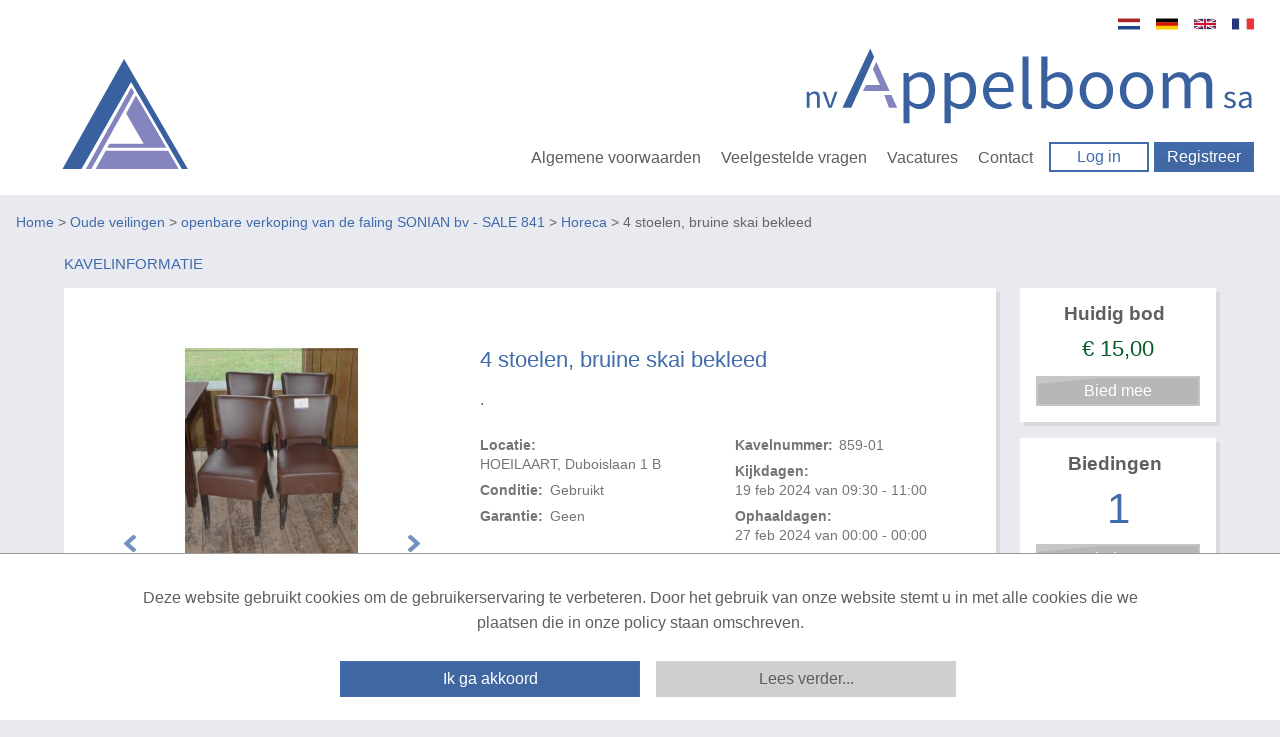

--- FILE ---
content_type: text/html; charset=utf-8
request_url: https://www.appelboomonline.be/4-stoelen-bruine-skai-bekleed/44223/detail
body_size: 22040
content:


<!DOCTYPE html>
<!-- paulirish.com/2008/conditional-stylesheets-vs-css-hacks-answer-neither/ -->
<!--[if lt IE 7]> <html class="no-js lt-ie9 lt-ie8 lt-ie7" lang="en"> <![endif]-->
<!--[if IE 7]>    <html class="no-js lt-ie9 lt-ie8" lang="en"> <![endif]-->
<!--[if IE 8]>    <html class="no-js lt-ie9" lang="en"> <![endif]-->
<!--[if gt IE 8]><!-->
<html lang="nl">
<!--<![endif]-->
<head><title>
	4 stoelen, bruine skai bekleed | Appelboomonline.be
</title><meta name="robots" content="index,follow" /><meta charset="utf-8" /><meta name="viewport" content="width=device-width, initial-scale=1" /><meta name="theme-color" content="#1E88E5" /><link rel="apple-touch-icon" sizes="180x180" href="/Skins/Appelboom/Images/apple-touch-icon.png?v=xQzWnXeP8P" /><link rel="icon" type="image/png" sizes="32x32" href="/Skins/Appelboom/Images/favicon-32x32.png?v=xQzWnXeP8P" /><link rel="icon" type="image/png" sizes="16x16" href="/Skins/Appelboom/Images/favicon-16x16.png?v=xQzWnXeP8P" /><link rel="manifest" href="/Skins/Appelboom/Images/site.webmanifest?v=xQzWnXeP8P" /><link rel="mask-icon" href="/Skins/Appelboom/Images/safari-pinned-tab.svg?v=xQzWnXeP8P" color="#8384bf" /><link rel="shortcut icon" href="/Skins/Appelboom/Images/favicon.ico?v=xQzWnXeP8P" /><meta name="msapplication-TileColor" content="#ffc40d" /><meta name="theme-color" content="#ffffff" />
    <meta name="description" content="." />
    <meta name="keywords" content="veiling, online, goedkoop, goedkope, stoelen, bruine, skai, bekleed" />
    <meta property="og:type" content="og:product" />
    <meta property="og:site_name" content="Appelboomonline.be" />
    <meta property="og:title" content="4 stoelen, bruine skai bekleed | Appelboomonline.be" />
    <meta property="og:url" content="https://www.appelboomonline.be/4-stoelen-bruine-skai-bekleed/44223/detail" />
    <meta property="og:description" content="." />
    <meta property="og:image" content="https://img.appelboomonline.be/Image.aspx?img=841|469|44223|Thumb.jpg" />
    <meta property="og:locale" content="nl-NL" />
    <meta property="product:price:amount" content="10.00" />
    <meta property="product:price:currency" content="EUR" />
    <meta name="twitter:card" content="product" />
    <meta name="twitter:site" content="ProVeiling.nl" />
    <meta name="twitter:creator" content="ProVeiling.nl" />
    <meta name="twitter:title" content="4 stoelen, bruine skai bekleed | Appelboomonline.be" />
    <meta name="twitter:description" content="." />
    <meta name="twitter:image" content="https://img.appelboomonline.be/Image.aspx?img=841|469|44223|Thumb.jpg" />

        <base href='https://www.appelboomonline.be/' />
        <link rel="alternate" title="Huidige Veilingen" href="/Rss/Rss.aspx" type="application/atom+xml" />
        <link rel="stylesheet" href="https://fonts.googleapis.com/css?family=Open+Sans:300,400,600,700" />
        <link rel="stylesheet" href="/Skins/Appelboom/foundation/stylesheets/app.min.css?v=174_003" />
        <link rel="stylesheet" href="/Skins/Appelboom/foundation/stylesheets/foundation.min.css?v=174_004" />
        <link rel="stylesheet" href="/Skins/Appelboom/Stylesheets/Site.min.css?v=176_005" />
        <link rel="stylesheet" href="/Skins/Appelboom/foundation/fonts/stylesheets/general_foundicons.min.css" />        
        <style type="text/css">
            div#pnlAdsHeader { width: 100% !important }
        </style>

        <!--[if lt IE 8]>
        <link rel="stylesheet" href="/Skins/Common/foundation/stylesheets/general_foundicons_ie7.css" />
        <![endif]-->
        <!--[if lt IE 9]>
        <style type="text/css">
            img.no-svg { display: none }
        </style>
        <![endif]-->
        <link rel="stylesheet" href="/Skins/Common/foundation/stylesheets/jquery-ui-1.10.0.custom.min.css" />
    

    <!-- IE Fix for HTML5 Tags -->
    <!--[if lt IE 9]>
		<script type="text/javascript" src="//html5shiv.googlecode.com/svn/trunk/html5.js"></script>
	<![endif]-->

    <script type="text/javascript" src="/Skins/Common/foundation/javascripts/jquery-1.11.0.min.js"></script>
    <script type="text/javascript">
        // SignalR aan of uitzetten
        var signalr = true;
        var longpolling = false;
        var userLoggedIn = false;
        var User = '';
        var mySession = 'rmpdk21up2ex123cyhufpmur';
        var userId = '00000000-0000-0000-0000-000000000000';            
        var BidIsInclusive = false;            
        // AB: Mooier zou zijn:
        var config = {
            'signalr': true,
            'longpolling': false,
            'userLoggedIn': false,
            'User': '',
            'mySession': 'rmpdk21up2ex123cyhufpmur',
            'userId': '00000000-0000-0000-0000-000000000000',
            'BidIsInclusive': false,
            'siteName': 'Appelboom',
        };

        function getViewport() {
            var e = window, a = 'inner';
            if (!('innerWidth' in window )) {
                a = 'client';
                e = document.documentElement || document.body;
            }
            return { width : e[ a+'Width' ] , height : e[ a+'Height' ] };
        }
    </script>    
    
    <meta name="verify-v1" content="ZcIWQRoYZmtzxLSaeGtRSEkgcjT8KExyTImjCi6NaUQ=" />

    

    <link href="/Skins/Common/Scripts/lightgallery/dist/css/lightgallery.min.css?v=135_001" rel="stylesheet" />
    <link href="/Skins/Common/Scripts/lightslider/dist/css/lightslider.min.css?v=135_001" rel="stylesheet" />

    <script type="text/javascript" src="/Skins/Common/Scripts/iosfix.js?v=176_001"></script>

    <style type="text/css">
        #sortable {
            list-style-type: none;
            margin: 0;
            padding: 0;
        }

            #sortable li {
                margin: 3px 3px 3px 0;
                padding: 1px;
                font-size: 9pt;
                text-align: center;
            }

        div.email-share {
            display: inline-block;
            width: 63px;
            min-width: 63px;
            height: 20px;
            min-height: 20px;
            background-image: url('/Skins/Appelboom/images/mail-friend.png');
        }

            div.email-share:hover {
                background-image: url('/Skins/Appelboom/images/mail-friend-hover.png');
            }

            div.email-share a, div.email-share a:hover {
                width: 63px;
                min-width: 63px;
                height: 20px;
                min-height: 20px;
                line-height: 20px;
                text-decoration: none;
            }


                div.email-share a span {
                    padding-left: 20px;
                    padding-top: -2px;
                    color: #333;
                    font-size: 11px;
                    font-weight: 400;
                    line-height: 20px;
                    -webkit-font-smoothing: antialiased;
                }
    </style>
<meta name="google-translate-customization" content="f96513ef62d2de6e-7bf0ce98c4f3a25f-g0f06fda14d92ac37-11" /></head>

<body class="home">
    <div id="mobile-menu-background"></div>
    <script type="text/javascript">
        //debugger;
        (function(i,s,o,g,r,a,m){i['GoogleAnalyticsObject']=r;i[r]=i[r]||function(){
            (i[r].q=i[r].q||[]).push(arguments)},i[r].l=1*new Date();a=s.createElement(o),
            m=s.getElementsByTagName(o)[0];a.async=1;a.src=g;m.parentNode.insertBefore(a,m)
        })(window,document,'script','//www.google-analytics.com/analytics.js','ga');

        ga('create', '', 'appelboomonline.be');
        //ga('create', '', 'proveiling.nl');
        ga('send', 'pageview');
    </script>

    <form method="post" action="/4-stoelen-bruine-skai-bekleed/44223/detail" onsubmit="javascript:return WebForm_OnSubmit();" id="aspnetForm" style="display: inline">
<div class="aspNetHidden">
<input type="hidden" name="__EVENTTARGET" id="__EVENTTARGET" value="" />
<input type="hidden" name="__EVENTARGUMENT" id="__EVENTARGUMENT" value="" />
<input type="hidden" name="__VIEWSTATE" id="__VIEWSTATE" value="ks9JRpIlf6l0adc9/rSpLnuflFcExKMM/p6QaA+IQUBTsHh+xzqtdVgKhMzLI6nUUkOKU48FWJjHbjyQCEod5sIRwjQ3wjgNJBrze9NUb3pmZNCyTfY1INg+r/SuykOr3OmudblmXcIllmN71urZzehaqYZUt+K9LuJXhS0Xz9GyfpJZJr1WnSYjJUfJbGPaCoJie4HX4+U2QfDXMwSkQDH20b9DxUksb4OAUrM/LWrES2uSHiesoZipqTpk9FWRQ3d9NFlDATpaB2tBwsHKQ4/sZsiiK10cDzj27i839MCPZeC/VCSbkONBBhUq8lAkJWMHjqxScTeeGbO3kwoJz8x/EZmFVz/3pKCsYSerTJNkX72YY8VAuebtxqh4bLkZWSSaL0L8plqEEEA+8YuuY9k0x/JFWw2q9tIvzfn2HEr62MnUC1QNFi8hwYVhltNJW3Zwo0f77WU0Oafmq3JrIJiwzqiAUjW299PCJPVO6EGMcVQFwCSnXDvWjRnd/fuaBY+jc5ejXLJJfN5Ktm2+I0xf8Ad+FskMEQ1F7ycKJ3OO2bYk1KCpfBAtVHc5SO7QuEd7ax0ELlbXFNgJANjQPL3AagESd6+/CgNEEzvka40OM5R+oE5tNG1xPktg+GiDF8doxPV1Rd6qHgM5wT9d1r/ZefZoP3L89anKoSpB+qSyyazRAlqk3KVWlw4uLf30EJtYt1JcYWRiAnirNSFzYNsXty8Sx3RmRiPkTsi4GUz1bykoUexdGReiDas7BD1XQWgvfo+vLRPOpaCtX8HtT/2fPnVZ45OOr4nN4RtTyYc6K3YAkXVoqGI5AiICuur3E7TZi2afakq5AcEQMrejwWDx03J7nFDzpXjEvoK48eR4lp/xfPt+rd8rUmxr4m5ZBbo7DIppOpx27lO53Qrn6kwzXzpMFdWZI8PgK4lhKO6gxPxNu3VomKqhLMK4uNAwyygNu5GsuBiZuLIMtH4in7de/62h02V+9quORPTGyX8sYL8CRpDdzAUCIYgIOmxMDkovWNXXgyux2QLFpmr1BntoD5LaAWkSN4lp83kbMafzX4ol/Z+XIqkpg/3qCbvTSZhX99C1Cmq1LMjQAcFOKcQxAkUmyk80PwSc62MygkE/vlK+c71nKxfV/QZh9gs53uS6407h4izy5bYvFLwzz8AR7QRhBT0MsXQPjcbDZ2cRBBLbzhtnTO2+gq0nDAfKaWNgzpc8wpCz+jLg1Q+3pXA7hBfFvJlwAAfZ1t5vphUpRn4GF71DSr4c8PD5xnWo6R5fU1Nm6INzw1WfN5bZC345PGEG9JU3zZ2w3BRXv2+vGe331T0rH3V/1y3oQeLhyZwkG8XhvcumD4CK3HYIv8GI1t94yywL/3bl7Xjl7UszFg40rSybMCqFNrZ2+BtDQTVuJFpaipAW9yEsvBZdHrsSYIih3E+ROegL+lUN9N2Unf7SO7JsT5/dLZsJw16GKW7PgDJIv/nUUX9Lu1xtQRc6LHzTwFR4i+0LflZVDikBgrgE9aqNrSLegRXgqUukjleyZ6CTckaJW67M1U/TQVMEnjlUJnXsyz8IUqjE+hzIscThkHxVRDVs7InGqTXZTK4m4UQoOQXdw5PnBg1m1Hfdmf+7+KTVz0YTKGGYDazoFPSe9ybAzStGE0oG/9OKXmCCf02BF7qZKrDXM9OU8rMyKqB5GBqIoQnaU6KbI7ptO3OdrojdHhCDvxhqtFCqECTTc5sJ1rxb4dfO2tArkoRbjY9i1z6+A7BRSybePLH01ORS92GblEylA5H0uRlnRWk2paqWBctutluqXtp0ECcj/sbt7oU2Vx0AYaUzfy/Ym5dvSCXC4WeuvaoTVQ6ULZOXTUyZiS1IP6FrFrZmjqaH8UY82ACqvNC6X9FSgaCwGEMsoSmU+7e7Ml8ukNrX/aOyUEmUFGVWytPv1AI+jYr9gZixg55DL45uvWbnARiSuHGEEOzui61m371U4tL57HQEK0Xmx2H+AOK9QjWkVDSjB1kBTIRseLqqCIYOtGbTFwJ9hB1Y4PuxIK06e3drkTu8x7+KcV2fNOqGJTfwLjy/O8gZkAB1TzbF/s7mcACRRM0IzMZyT9jQvSAzeaMVCp5+79MaZfD2kfPE2F53oGfaQ+U5/IncbVF7YZP3gdjWf7P9bDnViyqFHy4riQWllLnnNRniNhc6qrPMhuFw0EsqiBKpiJ1ZW89HY+fzblT2cpyjWzaCjXiyPvXdMV23BlQBwN6p3xkF3ZT8Vax7zkF+QGShEUN2U2hJAbsn/3VNRjMWeG3I0t4fuNy4oPKMHwFLlFbwos0vdVxt30URto0d/DR6XVM+xpLiRrux1O7vBFQgKZQxNTg4aBVj33V9l92bJUJxcLxc7XfZCJp69kjDxF25nNlp3VwNm5gad/0wjM9LVywE+3r0wMsX03r7zEfKqko2pei96ueV8CMhyJLxkd7tIIyLdjD4LgszpeRHXPM3cMlVzzwy7qYGPDD1bFUqZVqAlAKg9jhjApfweTpNbf2BQIXtKFQ3zh/MTEgI8wqMq5KbdPW7RsB9V/WCcxYIOAkctCUEaiaAIdqt/pCCUJp5HO6OxDk8l6QSkO4jP5l/d0PWJVxS0j13Ck4/Y1zM1S6iE9nTtnc5+vJv6FBCzuB02occ/egRV4+S2quU5VMA4r174sNa6u1zZqRz3knGrtGhtHUoM1V7c3STAXkHQKHMrF4c/eVlf2T+Xl0Ch4pW7VqaXnne2F5/6q8y3ywo06QIa9MXgW3d30Pnrf3zx9c0nAZPuaUKpA47aI0ViGhoPQSBH57mGCZkcOohCw5GJL9p4VMTsTynEftMQwCifLbZvv8ur0xd8Cb86qXc7wRckzYWz4ctkcyBL1CQ1b3HUOnPMgO+HBTVMX5gsBz2sPOvRKRo+lr3X2m7bRIt/5IyIWDfcNumjEzpaJ7jiVg/82MJSyDBQpKF70ROw/IxNkAfFo6i1cavkz2dc7nvwpfahx0zwN31MxKzwerjXtwpV9YY+5mtWfBX511dGNF6iRn9t7HPD5SNV102tAnxtQ/X57kg8A+/mFADgua0n6f7JUQ6jVwsSWomN2n+uEubfDzgo87OGLMb9oNkDYQYXrxiPAh2QyP+tcsULYWEA7oFPt259EgYklCqd3lGLWjlzADeUXT9YrPxSPvMb/IwaKAaKjKCs5bg4BKMiEPzcH1zJWmGGJ/HnJXMPvyn7usR9mFJqKEcer/ZjcNwQHYM8mbIcpBf+rMRXk5+m0EJ3T638HorFq+CYykCLtf1ds6EZWa7RZGSWAvchGqBU1dj3Ipr0xZSkvDs8/f0G8wMNm9kJGnXUUGtMkKb6t2/EDLDueuk5DDLEJ4Ev715OP1ovmcfO1/mSGhqTp1xc2PD47BvFnCc5advLFeNoPqjri/sTOFmg+znaO1qhsaDet2W0dBGTftB6PLBamh5fZouEasfzTOdlP1ZoMp/996ZHJZiVOT/dGryIZWvEDejCM8ypGGclYriMHfqAF9myB344EFgF+DJ4djXYZ6CcZ5YJiMpo3losUZctf49IXbTttcsciIgmXd29H74bXEA2m/zrUi3z0cbaHq9IqZxQ7SFtuqgjk2NyHHjy3Ke9hvShZTDb4HLaClvS8ocPesk+9t1Etm+92D/2HuXMv7+Cam1beTxgqECnnnmEH4yfwwOWXSxzXx/qY7E5KD5Df6wneuK3h1QXoWr5iX9H8NSoAmYhYccJvQXWDOvNN8tndefo9xDr0YwwU+k4K+DFjw5EIUBlnHawhY9M8fr6/6MuRW5YuXory49ZWYya5BdYCtjB5xGf5nRJiUf1iMnRTybuRzNKW4xRMj/OkkDQzb+FUVUbSjhCqq7bg+s+/+N4MuvmK3KobaXL7HvhxQO7xdExKfFoIR+/YGBQxL+GNRHYGe0oq1+aYwUtKquO+q2qywAv7wvWHMcd4JxWJTySfJw5DQamMeHQ8Ii0lsxHgVoj2HblGy6so7Eeoo0qUptotDl7FUE0TX1tWa1ALcIqDatmc/nJdHyJEmDOJvtz5pUhnqNF9e43y9FTbrhkoVRBSzH4v/DCmyXoKHc6CiZ4E3u6ouIOJ9t9xqb+G07qMzFEItKGpH/[base64]/Rvi8TGMGLXc0gxNNBkrnbPW5pZU5JYQYrwZkhMxwDYwHV" />
</div>

<script type="text/javascript">
//<![CDATA[
var theForm = document.forms['aspnetForm'];
if (!theForm) {
    theForm = document.aspnetForm;
}
function __doPostBack(eventTarget, eventArgument) {
    if (!theForm.onsubmit || (theForm.onsubmit() != false)) {
        theForm.__EVENTTARGET.value = eventTarget;
        theForm.__EVENTARGUMENT.value = eventArgument;
        theForm.submit();
    }
}
//]]>
</script>


<script src="https://ajax.aspnetcdn.com/ajax/4.6/1/WebForms.js" type="text/javascript"></script>
<script type="text/javascript">
//<![CDATA[
window.WebForm_PostBackOptions||document.write('<script type="text/javascript" src="/WebResource.axd?d=pynGkmcFUV13He1Qd6_TZArV1WRuTLfFDUAEj9cFS8Iwa5ieXWDQsEUl6onwmuNkOYKb3A2&amp;t=637729656413207958"><\/script>');//]]>
</script>



<script src="https://ajax.aspnetcdn.com/ajax/4.6/1/WebUIValidation.js" type="text/javascript"></script>
<script src="/ScriptResource.axd?d=x6wALODbMJK5e0eRC_p1LUCO-91TpDFNqLalQuRpseeEPqrv1oeC4IAG2czwAa6exN-e8YtqaEXtjpVdWjEysNQGK5EV6oKLmBhkarqRMmUCDo3i0&amp;t=2e8063a7" type="text/javascript"></script>
<script type="text/javascript">
//<![CDATA[
(window.Sys && Sys._Application && Sys.Observer)||document.write('<script type="text/javascript" src="/ScriptResource.axd?d=x6wALODbMJK5e0eRC_p1LUCO-91TpDFNqLalQuRpseeEPqrv1oeC4IAG2czwAa6exN-e8YtqaEXtjpVdWjEysNQGK5EV6oKLmBhkarqRMmUCDo3i0&t=2e8063a7"><\/script>');//]]>
</script>

<script src="/ScriptResource.axd?d=P5lTttoqSeZXoYRLQMIScJVtFoAfTK4VsmM0V1ePux6SFgChbJRNW9_G8A0SmmTuDe0c2dZn_KKJc4wQo735FVb06CyRkE2C43c7UYz5DcJw0bJU0&amp;t=2e8063a7" type="text/javascript"></script>
<script type="text/javascript">
//<![CDATA[
(window.Sys && Sys.WebForms)||document.write('<script type="text/javascript" src="/ScriptResource.axd?d=P5lTttoqSeZXoYRLQMIScJVtFoAfTK4VsmM0V1ePux6SFgChbJRNW9_G8A0SmmTuDe0c2dZn_KKJc4wQo735FVb06CyRkE2C43c7UYz5DcJw0bJU0&t=2e8063a7"><\/script>');//]]>
</script>

<script src="/DataService.asmx/js" type="text/javascript"></script>
<script type="text/javascript">
//<![CDATA[
var PageMethods = function() {
PageMethods.initializeBase(this);
this._timeout = 0;
this._userContext = null;
this._succeeded = null;
this._failed = null;
}
PageMethods.prototype = {
_get_path:function() {
 var p = this.get_path();
 if (p) return p;
 else return PageMethods._staticInstance.get_path();},
PlaceBid:function(id,autobid,bedrag,succeededCallback, failedCallback, userContext) {
return this._invoke(this._get_path(), 'PlaceBid',false,{id:id,autobid:autobid,bedrag:bedrag},succeededCallback,failedCallback,userContext); }}
PageMethods.registerClass('PageMethods',Sys.Net.WebServiceProxy);
PageMethods._staticInstance = new PageMethods();
PageMethods.set_path = function(value) { PageMethods._staticInstance.set_path(value); }
PageMethods.get_path = function() { return PageMethods._staticInstance.get_path(); }
PageMethods.set_timeout = function(value) { PageMethods._staticInstance.set_timeout(value); }
PageMethods.get_timeout = function() { return PageMethods._staticInstance.get_timeout(); }
PageMethods.set_defaultUserContext = function(value) { PageMethods._staticInstance.set_defaultUserContext(value); }
PageMethods.get_defaultUserContext = function() { return PageMethods._staticInstance.get_defaultUserContext(); }
PageMethods.set_defaultSucceededCallback = function(value) { PageMethods._staticInstance.set_defaultSucceededCallback(value); }
PageMethods.get_defaultSucceededCallback = function() { return PageMethods._staticInstance.get_defaultSucceededCallback(); }
PageMethods.set_defaultFailedCallback = function(value) { PageMethods._staticInstance.set_defaultFailedCallback(value); }
PageMethods.get_defaultFailedCallback = function() { return PageMethods._staticInstance.get_defaultFailedCallback(); }
PageMethods.set_enableJsonp = function(value) { PageMethods._staticInstance.set_enableJsonp(value); }
PageMethods.get_enableJsonp = function() { return PageMethods._staticInstance.get_enableJsonp(); }
PageMethods.set_jsonpCallbackParameter = function(value) { PageMethods._staticInstance.set_jsonpCallbackParameter(value); }
PageMethods.get_jsonpCallbackParameter = function() { return PageMethods._staticInstance.get_jsonpCallbackParameter(); }
PageMethods.set_path("detail");
PageMethods.PlaceBid= function(id,autobid,bedrag,onSuccess,onFailed,userContext) {PageMethods._staticInstance.PlaceBid(id,autobid,bedrag,onSuccess,onFailed,userContext); }
var gtc = Sys.Net.WebServiceProxy._generateTypedConstructor;
Type.registerNamespace('NadecoN.Nova.UI.Appelboom');
if (typeof(NadecoN.Nova.UI.Appelboom.puBidData) === 'undefined') {
NadecoN.Nova.UI.Appelboom.puBidData=gtc("NadecoN.Nova.UI.Appelboom.puBidData");
NadecoN.Nova.UI.Appelboom.puBidData.registerClass('NadecoN.Nova.UI.Appelboom.puBidData');
}
function WebForm_OnSubmit() {
if (typeof(ValidatorOnSubmit) == "function" && ValidatorOnSubmit() == false) return false;
return true;
}
//]]>
</script>

<div class="aspNetHidden">

	<input type="hidden" name="__VIEWSTATEGENERATOR" id="__VIEWSTATEGENERATOR" value="1C885973" />
	<input type="hidden" name="__SCROLLPOSITIONX" id="__SCROLLPOSITIONX" value="0" />
	<input type="hidden" name="__SCROLLPOSITIONY" id="__SCROLLPOSITIONY" value="0" />
	<input type="hidden" name="__EVENTVALIDATION" id="__EVENTVALIDATION" value="oK6q0UDqCv2imnipzbgtVrhnZeqI/[base64]/Oe1LAn6WOZh5rqY6K71fnn2J+4O8oe7jdwV/KQO8zI=" />
</div>

        <script type="text/javascript">
//<![CDATA[
Sys.WebForms.PageRequestManager._initialize('ctl00$myMainScriptManager', 'aspnetForm', ['tctl00$myCenterContentPanel$bidModal','bidModal'], [], [], 90, 'ctl00');
//]]>
</script>


        
            <div id="google_translate_element" style="display: none"></div>
            <script type="text/javascript">
                function googleTranslateElementInit() {                    
                    new google.translate.TranslateElement({ pageLanguage: 'nl', autoDisplay: false, includedLanguages: 'nl,de,en,fr', gaTrack: true, gaId: '' }, 'google_translate_element');
                }
            </script>
            <script src="//translate.google.com/translate_a/element.js?cb=googleTranslateElementInit" type="text/javascript"></script>
        

        

                        
                <header>
                    <a href="/" class="logo_icon"><img alt="Appelboom" src="/Skins/Appelboom/images/appelboom_beeldmerk.svg" /></a>
                    <div>
                        <ul class="language translation-icons">
                             <li class="nl"><a href="#" class="nld" data-lang="nl">Nederlands</a></li>
                            <li class="de"><a href="#" class="deu" data-lang="de">Deutsch</a></li>
                            <li class="en"><a href="#" class="eng" data-lang="en">English</a></li>
                            <li class="fr"><a href="#" class="fra" data-lang="fr">Français</a></li>
                        </ul>

                        <a href="/"><img class="logo" alt="Appelboom" src="/Skins/Appelboom/images/appelboom_logo.svg" /></a>
                        <nav>
                            <ul class="hamburgermenu hidden" id="hamburgermenu">                            
                                <li><a href="/Info.aspx">Algemene voorwaarden</a></li>
                                <li><a href="/Contact.aspx#faq">Veelgestelde vragen</a></li>
                                <li><a href="/Vacatures.aspx">Vacatures</a></li>
                                <li><a href="/Contact.aspx">Contact</a></li>
                            </ul>
                                                   
                            <ul>                            
                                <li class="action_btn"><a href="/Login.aspx" class="btn ghost_btn">Log in</a></li>
                                <li class="action_btn"><a href="/Register.aspx" class="btn">Registreer</a></li>
                            </ul>
                            <button class="hamburgermenu_icon hamburger toggle-menu menu-left" id="hamburger_icon" onclick="return false"></button>
                        </nav>
                    </div>
                </header>

                <!-- mobile menu -->

                <nav class="cbp-spmenu cbp-spmenu-vertical cbp-spmenu-left">

                    <h3>Account</h3>
                    <ul class="mobile-menu">
                        <li><a href="/Login.aspx" target="_self" title="Home">Inloggen</a></li>
                        <li><a href="/Register.aspx" target="_self">Registreren</a></li>
                    </ul>
                    <h3>Menu</h3>
                    <ul class="mobile-menu">
                        <li><a href="/Info.aspx">Algemene voorwaarden</a></li>
                        <li><a href="/Contact.aspx#faq">Veelgestelde vragen</a></li>                        
                        <li><a href="/Vacatures.aspx">Vacatures</a></li>
                        <li><a href="/Contact.aspx">Contact</a></li>
                    </ul>

                </nav>

                <!-- / mobile menu -->
            


        
            
<div class="hide-for-small header-top-padding"></div>





        

        
    




        
            
<div class="row hide-for-small breadcrumbs" style="margin-top: 15px; margin-bottom: 15px">
    <div class="twelve mobile-four columns">
        <p class="nomargin"><a href='Default.aspx' target='_self'>Home</a> &gt; <a href='Default.aspx' target='_self'>Oude veilingen</a> &gt; <a href='https://www.appelboomonline.be/841/openbare-verkoping-van-de-faling-SONIAN-bv---SALE-841/AuctionGroup.aspx' target='_self'>openbare verkoping van de faling SONIAN bv - SALE 841</a> &gt; <a href='https://www.appelboomonline.be/Horeca/469/Veiling' target='_self'>Horeca</a> &gt; 4 stoelen, bruine skai bekleed</p>
    </div>
</div>

        

        


        


        
        

        
            

        

        
        
    


        <main>            
            

    
	
    
    <section>
        <div class="column block_element title_block extra_large item_info ">
            <h1>Kavelinformatie</h1>
            <a title="Volg dit kavel binnen Mijn AAccount" href="javascript:void(0)" id="cbFollow" style='display: none' class="favorite no_outline" data-id='44223' onclick="followChangedAppelboom(this)">Opslaan in favorieten</a>
            <div class="content_wrapper">
                <div>   
                    <h1 class="editor" id='art_names_44223'>4 stoelen, bruine skai bekleed</h1>
                    <p class="editor" id='art_descs_44223'>.</p>
                    <dl>
                        <div>
                            <dt>Locatie:</dt>
                            <dd>HOEILAART, Duboislaan 1 B</dd>
                        </div>

                        <div>
                            <dt>Conditie:</dt>
                            <dd>Gebruikt</dd>
                        </div>

                        <div>
                            <dt>Garantie:</dt>
                            <dd>Geen</dd>
                        </div>

                        <div>
                            <dt>Kavelnummer:</dt>
                            <dd>859-01</dd>
                        </div>

                        <div>
                            <dt>Kijkdagen:</dt>
                            <dd>19 feb 2024 van 09:30 - 11:00</dd>
                        </div>

                        <div>
                            <dt>Ophaaldagen:</dt>
                            <dd>27 feb 2024 van 00:00 - 00:00</dd>
                        </div>

                        

                        
                    </dl>

                    
                
                
                </div>
                
                <div id="ctl00_myCenterContentPanel_imgGallery" class="gallery">
                    <ul id="lightSlider">
                        
                                <li data-thumb="https://img.appelboomonline.be/Image.aspx?img=841|469|44223|1.jpg&x=75&y=75&box=1&nowm=1" data-src="https://img.appelboomonline.be/Image.aspx?img=841|469|44223|1.jpg&x=800">
                                    <img src="https://img.appelboomonline.be/Image.aspx?img=841|469|44223|1.jpg&x=595&y=350&box=1&nowm=1" alt='4 stoelen, bruine skai bekleed' /><br />
                                    Foto 1 van 1
                                </li>
                            
                    </ul>
                </div>
            </div>
            <div class="nr_lots_details">
                <p>
                    <a id="ctl00_myCenterContentPanel_hlCategoryName" href="https://www.appelboomonline.be/Horeca/469/Veiling">&laquo; Horeca</a>
                    -
                    Kavel 1 van 91
                </p>
            </div>
        </div>

        <div class="highlights">
            <div class="column block_element">
                <dl>
                    <dt>Huidig bod</dt>
                    <dd id="h2MyHighest" class="minimum_reached" title="Minimum opbrengst gehaald">
                        &euro;&nbsp;<span id="myCurrentBidLbl">15,00</span>
                    </dd>
                </dl>
                <input type="submit" name="ctl00$myCenterContentPanel$btnModalDisabled1" value="Bied mee" onclick="javascript: return false;" id="btnModalDisabled1" class="btn disabled" />
                
            </div>

            <div class="column block_element bids">
                <dl>
                    <dt>Biedingen</dt>
                    <dd><span id="myNrBidsLbl">1</span></dd>
                </dl>
                <input type="submit" name="ctl00$myCenterContentPanel$btnModalDisabled2" value="Bied mee" onclick="javascript: return false;" id="btnModalDisabled2" class="btn disabled" />
                
            </div>

            <div class="column block_element">
                <div id="ctl00_myCenterContentPanel_pnlEndAuction">
	
                    <h1>Einde kavel</h1>
                
                    
                    
                        <div class="alert-box alert">
                            <span id="ctl00_myCenterContentPanel_lblNoBidPanel">Deze kavel is niet meer actief, u kunt hier helaas niet meer op bieden.</span>
                        </div>
                        <div class="alert-box success">
                            <span id="ctl00_myCenterContentPanel_lblChoices">Ga naar het <a href="/Default.aspx">actuele veiling aanbod</a> of<br/>naar de <a href="/Search.aspx">zoek pagina</a> voor actuele kavels.</span>
                        </div>
                    
                
</div>
                <input type="submit" name="ctl00$myCenterContentPanel$btnModalDisabled3" value="Bied mee" onclick="javascript: return false;" id="btnModalDisabled3" class="btn disabled" />
                
            </div>
        </div>

        <aside>
            <nav>
                <a id="ctl00_myCenterContentPanel_hlPrev" class="disabled btn ghost_btn">
                    Vorige kavel</a>

                <a id="ctl00_myCenterContentPanel_hlNext" title="Volgende kavel: 4 stoelen, bruine skai bekleed" class="btn ghost_btn" href="https://www.appelboomonline.be/4-stoelen-bruine-skai-bekleed/44224/detail">
                    Volgende kavel</a>
            </nav>
            

            

            <div id="ctl00_myCenterContentPanel_pnlHelp" class="block_element column title_block">
	
                <h1>Meer hulp bij het bieden</h1>
                <div> 
                    <a name="uitleg"></a>

                    <p>
                        <strong>Normaal bod</strong><br />
                        Bij een bod doet u een bieding in de vorm van een bepaald vast bedrag per kavel
                    </p>                        

                    <p>
                        <strong>Auto bod (proxy bod)</strong><br />
                        Bij een Autobod (ook wel proxy bod genoemd) geeft u aan welke prijs u maximaal bereid bent voor de kavel te
                                betalen. Het Veiling-systeem zorgt er voor dat na een bieding van een derde onmiddellijk
                                automatisch een bod voor u wordt uitgebracht. Het Veiling-systeem biedt automatisch
                                voor u door tot uw maximum bod is bereikt.
                    </p>

                    <p>
                        <strong>Sluitingsmoment kavel</strong>
                        <br />
                        Indien er op een bepaald moment een bieding op een kavel wordt ontvangen binnen
                    5 min voor sluiting van de veiling, wordt het sluitingsmoment van de betreffende
                    kavel automatisch verlengd met 5 minuten.
                    </p>

                    
                    <p>
                        <strong>Opgeld</strong><br />
                        Het opgeld bedraagt
                    19% over de bieding. Over het opgeld betaalt u 21% BTW, en over
                                het bedrag 21,00% BTW.
                    </p>
                    
                </div>
            
</div>

            
        </aside>
    </section>

    
            <section>
                <div class="column block_element card title_block">
                    <h1>Over de veiling</h1>
                    <div>
                        <div class="logo">
                            <img src="https://img.appelboomonline.be/Image.aspx?agid=841&x=200&y=100" alt="Picture" />
                        </div>

                        <div class="information">
                            <h1>openbare verkoping van de faling SONIAN bv - SALE 841</h1>
                            <p>complete uitrusting van de brasserie SONIAN wo rvs combi-oven DIAMOND, rvs werktafels, ind. rvs vaatwasmachines DIAMOND, koelkasten COMBI STEEL, tafels, stoelen, vitrinedrankenkoelers COMBI STEEL, rvs 6-pits gasvuur DIAMOND, enz</p>
                            <a href='https://www.appelboomonline.be/841/openbare-verkoping-van-de-faling-SONIAN-bv---SALE-841/AuctionGroup.aspx' class="btn">Bekijk veilinginformatie</a>
                        </div>

                        <div class="time">
                            <h1>Einde veiling</h1>
                            <time datetime="20-2-2024"><p><span class="timeframe">Dinsdag</span><span class="date">20</span><span class="month">Februari</span><span>Vanaf 16:00</span></p></time>                            
                        </div>
                    </div>
                </div>
            </section>
        

    <input type="hidden" name="ctl00$myCenterContentPanel$hfNextBid" id="hfNextBid" />
    
    <section id="bid_popup" class="pop_up">
        <div id="bidModal" Class="reveal-modal block_element" data-reveal="" aria-labelledby="Bieding doen" aria-hidden="true" role="dialog">
	

                <a class="close-reveal-modal" aria-label="Close" onclick="closeBidModal(); return false;">&#215;</a>
                <div id="pnlCheck">
                    <span id="lowest" style="display: none"></span>

                    <nav>
                        <ul>
                            <li id="normalBidTab" class="active"><a href="javascript: showNormalBidTab();">Normaal bod <span class="icon_question_circle"></span></a></li>
                            <li id="autoBidTab"><a href="javascript: showAutoBidTab();">Automatisch bod<span class="icon_question_circle"></span></a></li>
                        </ul>                        
                    </nav>

                    <div id="biedenNormaalBodTab" class="default_bidding active">
                        <h1>Normaal bod uitbrengen:</h1>
                        <p>Hier kunt u een normaal bod plaatsen, controleer het minimum bedrag en voer daarna uw gewenste bod in. Klik op <strong>Controleer bod</strong> om naar het volgende scherm te gaan.</p>
                        
                        <dl>
                            <div>
                                <dt>Biedingen</dt>
                                <dd><span id="myNrBidsLblTabNormal">1</span></dd>
                            </div>

                            

                            <div>
                                <dt>BTW</dt>
                                <dd>21,00 %</dd>
                            </div>

                            <div>
                                <dt>Huidig bod</dt>
                                <dd class="minimum_reached" title="Minimum opbrengst gehaald">
                                    &euro; <span id="current">15,00</span>
                                </dd>
                            </div>

                            <div>
                                <dt>Minimum bod</dt>
                                <dd>&euro; <span id="ctl00_myCenterContentPanel_lblNext" class="next"></span></dd>
                            </div>

                            <div>
                                <dt>Uw bod</dt>
                                <dd><input name="ctl00$myCenterContentPanel$myAddBidBox" maxlength="12" id="myAddBidBox" type="tel" onkeypress="filterNumeric(event, true);" /></dd>
                            </div>
                        </dl>

                        <div>
                            
                        </div>

                        <div>
                            <div id="myBidFeedBackSuccessNormal" style="display: none">
                                <div id="myBidFeedBackSuccessTextNormal" class="alert-box success"></div>
                            </div>
                            <div id="myBidFeedBackFailureNormal" style="display: none">
                                <div id="myBidFeedBackFailureTextNormal" class="alert-box alert"></div>
                            </div>
                            <div id="myBidFeedBackSuccessNotMinNormal" style="display: none">
                                <div id="myBidFeedBackSuccessNotMinTextNormal" class="alert-box notMin"></div>
                            </div>
                        </div>

                        <div>                                
                            <div>
                                <div id="ctl00_myCenterContentPanel_pnlNotLoggedIn1">
		
                                    <a href="/Login.aspx?ReturnUrl=https%3a%2f%2fwww.appelboomonline.be%2f4-stoelen-bruine-skai-bekleed%2f44223%2fdetail" class="btn">Bied mee</a>
                                
	</div>

                                
                            </div>
                            <div>
                                
                            </div>
                        </div>
                    </div>

                    <div id="biedenAutoBodTab" class="autoBid">
                        <h1>Een automatisch bod uitbrengen:</h1>
                        <p>Hier kunt u een auto bod (proxy bod) plaatsen, controleer het minimum bedrag en voer daarna uw gewenste maximale bedrag in. Klik op <strong>Controleer Auto bod</strong> om naar het volgende scherm te gaan.</p>

                        <dl>
                            <div>
                                <dt>Biedingen</dt>
                                <dd><span id="myNrBidsLblTabAuto">1</span></dd>
                            </div>

                            

                            <div>
                                <dt>BTW</dt>
                                <dd>21,00 %</dd>
                            </div>

                            <div>
                                <dt>Huidig bod</dt>
                                <dd class="minimum_reached" title="Minimum opbrengst gehaald">
                                    &euro; <span id="current">15,00</span>
                                </dd>
                            </div>

                            <div>
                                <dt>Minimum bod</dt>
                                <dd>&euro; <span id="ctl00_myCenterContentPanel_lblNextAuto" class="next"></span></dd>
                            </div>

                            <div>
                                <dt>Uw auto bod &euro;</dt>
                                <dd><input name="ctl00$myCenterContentPanel$myAddAutoBidBox" maxlength="12" id="myAddAutoBidBox" type="tel" onkeypress="filterNumeric(event, true);" /></dd>
                            </div>
                        </dl>

                        

                        <div>
                            <div id="myBidFeedBackSuccessAuto" style="display: none">
                                <div id="myBidFeedBackSuccessTextAuto" class="alert-box success"></div>
                            </div>
                            <div id="myBidFeedBackFailureAuto" style="display: none">
                                <div id="myBidFeedBackFailureTextAuto" class="alert-box alert"></div>
                            </div>
                            <div id="myBidFeedBackSuccessNotMinAuto" style="display: none">
                                <div id="myBidFeedBackSuccessNotMinTextAuto" class="alert-box notMin"></div>
                            </div>
                        </div>

                        <div>                                
                            <div>
                                <div id="ctl00_myCenterContentPanel_pnlNotLoggedIn2">
		
                                    <a href="/Login.aspx?ReturnUrl=https%3a%2f%2fwww.appelboomonline.be%2f4-stoelen-bruine-skai-bekleed%2f44223%2fdetail" class="btn">Eerst inloggen</a>
                                    <br />
                                    zodat ik kan bieden.
                                
	</div>

                                
                            </div>
                            <div>
                                
                            </div>
                        </div>
                    </div>
                </div>
                <!-- ============================================================================ -->
                 <div id="pnlConfirm" style="display: none">
                     <div class="active">
                         <h1>Uw bod</h1>
                         <p>Ik begrijp dat mijn bod bindend is en ik ga nogmaals akkoord met de <a title="Algemene voorwaarden" href="/Info.aspx" target="_blank">algemene voorwaarden</a>.</p>

                         <dl>
                             <div>
                                 <dt>Hoogste bod tot nu toe</dt>
                                 <dd>&euro;&nbsp;<span id="current">15,00</span></dd>
                             </div>

                             <div>
                                 <dt>Uw bod <span id="bidText" style="display: none">(Maximaal auto bod)</span></dt>
                                 <dd>&euro;&nbsp;<span id="lblBid"></span></dd>
                             </div>

                             <div>
                                 <dt>Veilingkosten (<span id="ctl00_myCenterContentPanel_lblCostText">19%</span>)</dt>
                                 <dd>&euro;&nbsp;<span id="opgeld"></span></dd>
                             </div>

                             <div>
                                 <dt>BTW (<span id="ctl00_myCenterContentPanel_lblBtwText">bod 21,00%, veilingkosten 21%</span>)</dt>
                                 <dd>&euro;&nbsp;<span id="totalbtw"></span></dd>
                             </div>

                             <div>
                                <dt><strong>Totale kosten</strong></dt>
                                <dd><strong>&euro;&nbsp;<span id="cost"></span></strong></dd>
                             </div>
                         </dl>                    

                         <div class="bid_actions">
                            <a href="javascript:void(0)" id="DoBid" class="btn" onclick="placeBidParcel(this)">Bevestig uw&nbsp;<span id="bidType2"></span></a>
                            <a href="javascript:void(0)" onclick="switchPanel(false); return false;">Annuleren</a>
                        </div>
                     </div>
                 </div>
                <div class="legend">
                    <ul>
                        <li class="minimum_not_reached"><span></span>Minimum opbrengst niet gehaald</li>
                        <li class="minimum_reached"><span></span>Minimum opbrengst gehaald</li>
                    </ul>
                </div>
            
</div>
    </section>
            
        </main>            

        


        <footer>
            <div>
                <nav>
                    <div>
                        <h1>Over Appelboom</h1>
                        <ul>
                            <li><a href="/Info.aspx">Algemene voorwaarden</a></li>
                            <li><a href="/Privacy.aspx">Privacyverklaring</a></li>
                            <li><a href="/Vacatures.aspx">Vacatures</a></li>
                            <li><a href="/Contact.aspx">Contact</a></li>
                        </ul>
                    </div>
                    <div>
                        <h1>Veilingen</h1>
                        <ul>
                            <li><a href="/Contact.aspx#faq">Veelgestelde vragen</a></li>
                        </ul>
                    </div>
                    <div>
                        <h1>Overig</h1>
                        <ul>
                            <li><a href="/Sitemap/Sitemap.aspx">Sitemap</a></li>
                        </ul>
                    </div>
                </nav>

                <div>
                    <p><a href="/Sitemap/SitemapXML.aspx">XML Sitemap</a> | All rights reserved v1.7.6 (NAD-WEB-1)</p>
                </div>
            </div>
        </footer>

        <script type="text/javascript" src="/Skins/Common/foundation/javascripts/foundation.min.js?v=142_001"></script>
        <script type="text/javascript" src="/Skins/Common/foundation/javascripts/jquery-ui-1.10.0.custom.min.js"></script>
        <script type="text/javascript" src="/Skins/Common/foundation/javascripts/jquery.foundation.tabs.js?v=130"></script>
        <script type="text/javascript" src="/Skins/Common/foundation/javascripts/app.js?v=142_001"></script>
        <script type="text/javascript" src="/Skins/Common/Scripts/main-1.6.1.js?v=176_001&b=002"></script>
        <script type="text/javascript" src="/Skins/Common/foundation/javascripts/modernizr.foundation.js?v=154_001"></script>
        <script type="text/javascript" src="/Skins/Common/Scripts/storage.js"></script>

        <script type="text/javascript" src="/Skins/Common/Scripts/jquery.signalR-2.1.2.min.js"></script>
        <script type="text/javascript" src="../../signalr/hubs"></script>

        <script type="text/javascript" src="/Skins/Appelboom/Scripts/pushmenu/pushmenu.js"></script>
        <script type="text/javascript">
            $(document).ready(function () {
                $(".menu-left").jPushMenu();
                $("#menu-close").click(function(e) {
                    jPushMenu.close();
                });
                $("#hlName").click(function(e) {
                    $("#common-menu-panel").hide();
                    $("#profile-menu-panel").slideToggle("fast");
                    e.stopPropagation();
                });
                $("#hlMijnProVeiling").click(function(e) {
                    $("#common-menu-panel").hide();
                    $("#profile-menu-panel").slideToggle("fast");
                    e.stopPropagation();
                });
                $("#hlCommonMenu").click(function(e) {
                    $("#profile-menu-panel").hide();
                    $("#common-menu-panel").slideToggle("fast");
                    e.stopPropagation();
                });
                $("body").click(function() {
                    $("#profile-menu-panel").slideUp("fast");
                    $("#common-menu-panel").slideUp("fast");
                });

             

                 function triggerHtmlEvent(element, eventName) {
                    var event;
                    if (document.createEvent) {
                        event = document.createEvent('HTMLEvents');
                        event.initEvent(eventName, true, true);
                        element.dispatchEvent(event);
                    } else {
                        event = document.createEventObject();
                        event.eventType = eventName;
                        element.fireEvent('on' + event.eventType, event);
                    }
                }

                $('.translation-icons a').click(function(e) {
        e.preventDefault();
        var lang = $(this).data('lang');
        $('#google_translate_element select option').each(function() {
            if ($(this).val().indexOf(lang)) {
                $(this).parent().val(lang);
                var container = document.getElementById('google_translate_element');
                var select = container.getElementsByTagName('select')[0];
                triggerHtmlEvent(select, 'change');
            }
        });
    });

            });
        </script>        
        
    <script type="text/javascript" src="/Skins/Common/Scripts/jquery.countdown.js?v=176_001"></script>
    <script type="text/javascript" src="/Skins/Common/Scripts/jquery.countdown-nl.js"></script>
    <script type="text/javascript" src="/Skins/Common/Scripts/Countdown.js?v=176_001"></script>
    <script type="text/javascript" src="/Skins/Common/Scripts/jquery.jeditable.js"></script>
    <script type="text/javascript" src="/Skins/Common/Scripts/jquery.lazyload.js"></script>

    <script src="/Skins/Common/Scripts/lightgallery/dist/js/lightgallery.js"></script>
    <script src="/SKins/Common/Scripts/lightslider/dist/js/lightslider.min.js"></script>

    <script type="text/javascript">
        var id = 44223;
        var btw = 21.00 / 100;
        var opgeld = 0.19;
        var btwopgeld = 0.21;
        var moderator = false;
        var inConfirm = false;
        var myBid = false;
        signalr = signalr && true;
        //PageMethods.set_path('/4-stoelen-bruine-skai-bekleed/44223/detail');
        PageMethods.set_path('https://www.appelboomonline.be/Skins/Appelboom/FEParcel.aspx');
    </script>

    <script type="text/javascript">
        $( document ).ready(function() {
            initParcel();

            (function(d, s, id) {
                var js, fjs = d.getElementsByTagName(s)[0];
                if (d.getElementById(id)) return;
                js = d.createElement(s); js.id = id;
                js.src = "//connect.facebook.net/nl_NL/all.js#xfbml=1&appId=660305261013790";
                fjs.parentNode.insertBefore(js, fjs);
            }(document, 'script', 'facebook-jssdk'));
        
            !function(d,s,id){var js,fjs=d.getElementsByTagName(s)[0],p=/^http:/.test(d.location)?'http':'https';if(!d.getElementById(id)){js=d.createElement(s);js.id=id;js.src=p+'://platform.twitter.com/widgets.js';fjs.parentNode.insertBefore(js,fjs);}}(document, 'script', 'twitter-wjs');
        });

        $('#lightSlider').lightSlider({
            showAfterLoad: true,
            preload: 2,
            gallery: true,
            item: 1,
            loop: true,
            slideMargin: 0,
            thumbItem: 7,
            thumbMargin: 1,
            controls: true,
            keyPress: true,
            responsive: [
                {
                    breakpoint: 767,
                    settings: {
                        thumbItem: 4,
                        slideMove: 1,
                        slideMargin: 6,
                    }
                },
                {
                    breakpoint: 480,
                    settings: {
                        thumbItem: 3,
                        slideMove: 1
                    }
                }
            ],
            onSliderLoad: function (el) {
                el.lightGallery({
                    selector: '#lightSlider .lslide',
                    download: false,
                    closeable: false,
                    preload: 2,
                    mousewheel: true
                });

                $('.lSSlideOuter .lSPager.lSGallery li').mouseenter(function () {
                    this.click();
                });
            }
        });

        if (userLoggedIn) {
            if (signalr == true) {
                var updater = $.connection.updateHub;
                updater.client.updateHandler = function(b) {
                    console.log('Processing: updateHandler FEParcel');
                    if (id == b.I) {
                        UpdateData(b);
                        UpdateRemainingFields(b);
                    } else {
                        masterUpdateBidStatus(b.I, b.B);
                    }
                };

                $.connection.hub.logging = true;
                if (longpolling == true)
                    $.connection.hub.start({ transport: ['longPolling'] });
                else {
                    startSignalR();
                }
            }
        }

        function UpdateRemainingFields(b) {
            //These are fields that are only present in the appelboom solution. These differ from the other skins
            $('#myNrBidsLblTabNormal').text(b.C);
            $('#myNrBidsLblTabAuto').text(b.C);

            //Also set the color of the current bid depending on if the minimum has been reached.
            if (b.MIN) {
                $('#h2MyHighest').removeClass("minimum_reached").removeClass("minimum_not_reached").addClass("minimum_reached");
                $("#h2MyHighest").prop("title", "Minimum opbrengst gehaald");

                $('#biedenNormaalBodTab #current').parent().removeClass("minimum_reached").removeClass("minimum_not_reached").addClass("minimum_reached");
                $("#biedenNormaalBodTab #current").parent().prop("title", "Minimum opbrengst gehaald");

                $('#biedenAutoBodTab #current').parent().removeClass("minimum_reached").removeClass("minimum_not_reached").addClass("minimum_reached");
                $("#biedenAutoBodTab #current").parent().prop("title", "Minimum opbrengst gehaald");
            }
            else {
                $('#h2MyHighest').removeClass("minimum_reached").removeClass("minimum_not_reached").addClass("minimum_not_reached");
                $("#h2MyHighest").prop("title", "Minimum opbrengst niet gehaald");

                $('#biedenNormaalBodTab #current').parent().removeClass("minimum_reached").removeClass("minimum_not_reached").addClass("minimum_not_reached");
                $("#biedenNormaalBodTab #current").parent().prop("title", "Minimum opbrengst niet gehaald");

                $('#biedenAutoBodTab #current').parent().removeClass("minimum_reached").removeClass("minimum_not_reached").addClass("minimum_not_reached");
                $("#biedenAutoBodTab #current").parent().prop("title", "Minimum opbrengst niet gehaald");
            }
            
        }

        function placeBidParcel(btn) {
            $(btn).attr('disabled', 'disabled');
            var pnl1 = $('#pnlCheck');
            var pnl2 = $('#pnlConfirm');
            var autobid = $('#biedenAutoBodTab', pnl1).hasClass('active');

            //var minimum = parseFloat( '0' + numberDeformat($('.next', pnl1).text()));
            var minimum = parseFloat('0' + $('#lowest', pnl1).text().replace(',', '.'));

            var bid = parseFloat('0' + $(autobid ? '#myAddAutoBidBox' : '#myAddBidBox', pnl1).val());
            if (bid > (10 * minimum)) {
                if (confirm("Het bedrag is relatief erg hoog.\nIs dat de bedoeling?") != true) {
                    $(btn).removeAttr('disabled');
                    $(autobid ? '#myAddAutoBidBox' : '#myAddBidBox', pnl1).val(minimum.toFixed(2));
                    switchPanel(false);
                    return;
                }
            }
            //var start = (new Date()).getTime();
            //NadecoN.Nova.Services.DataService.Log("signalr.txt", (new Date()).toString() + " Bieden voor: " + id + ", bedrag: " + $(autobid ? '#myAddAutoBidBox' : '#myAddBidBox', pnl1).val() );

            inConfirm = false;
            PageMethods.PlaceBid(id, autobid, $(autobid ? '#myAddAutoBidBox' : '#myAddBidBox', pnl1).val(), function (data) {
                //start = (new Date()).getTime() - start;
                //NadecoN.Nova.Services.DataService.Log("signalr.txt", "Bieden voltooid voor: " + id + " voltooid in ms: " + start);
                if (data.msg == "sms") {
                    window.location = "/SMSValidatie.aspx";
                    return;
                }
                if (signalr != true) {
                    UpdateParcelData(data.data, false);
                    $('#myAddBidBox', pnl1).val(data.data.next);
                    //$('#myAddAutoBidBox', pnl1).val(data.data.next);
                }
                SetMessage(data.msg, data.color);
                if (autobid) {
                    setTimeout('ClearMessage("Auto")', 8000);
                } else {
                    setTimeout('ClearMessage("Normal")', 8000);
                }
                switchPanel(false);

                $(btn).removeAttr('disabled');
            },
            function (xhr, status, error) {
                window.console && console.log('Fout in placeBidParcel' + xhr.responseText);
                switchPanel(false);
            });

        }

        function detailCountdownExpiredAppelboom() {
            console.log('detail countdown appelboom');
            var me = $(this);
            console.log(me)
            detailCheckExpiredAppelboom(me);
        }

        function detailCheckExpiredAppelboom(me) {

            var artId = me.data('id');
            timerId = setTimeout(function () {
                NadecoN.Nova.Services.DataService.CheckExpired(artId, function (b) {
                    if (b.E < 0) {
                        if (userId == b.B) {
                            me.text('Gewonnen!');
                        } else {
                            me.text('Gesloten');
                        }

                        //Nu alles client side dicht zetten, als het al open stond
                        $('#btnModalOpen1').addClass('disabled');
                        $('#btnModalOpen1').attr('onClick', 'javascript: return false;');

                        $('#btnModalOpen2').addClass('disabled');
                        $('#btnModalOpen2').attr('onClick', 'javascript: return false;');                        
                        
                        $('#btnModalOpen3').addClass('disabled');
                        $('#btnModalOpen3').attr('onClick', 'javascript: return false;');
                    } else {
                        UpdateData(b);
                        NadecoN.Nova.Services.DataService.Log('Expired.txt', '1. Toch nog niet klaar voor ID ' + b.I + ' door ' + b.B);
                    }
                },
                    function (v1, v2, v3) {
                        me.text('Geen verbinding!');
                        // retry
                        setTimeout(function () {
                            checkExpired(me);
                        }, 5000);
                    });
            }, 1000);
            me.text('Controle...').parent().removeClass('warning');
        }

        function openBidModal() {
            $('#bid_popup').addClass("visible");
            showNormalBidTab();
        }

        function closeBidModal() {
            $('#bid_popup').removeClass("visible");
        }

        function showNormalBidTab() {
            //Set visibility for the tabs on the modal
            var normal = $('#normalBidTab');
            if (!normal.hasClass('active'))
                normal.addClass('active');
            $('#autoBidTab').removeClass('active');

            //Set visibility for the content on the tabs on the modal
            var normalDiv = $('#biedenNormaalBodTab');
            if (!normalDiv.hasClass('active'))
                normalDiv.addClass('active');
            $('#biedenAutoBodTab').removeClass('active');
        }

        function showAutoBidTab() {
            //Set visibility for the tabs on the modal
            var auto = $('#autoBidTab');
            if (!auto.hasClass('active'))
                auto.addClass('active');
            $('#normalBidTab').removeClass('active');

            //Set visibility for the content on the tabs on the modal
            var autoDiv = $('#biedenAutoBodTab');
            if (!autoDiv.hasClass('active'))
                autoDiv.addClass('active');
            $('#biedenNormaalBodTab').removeClass('active');
        }
    </script>
    

<script src="/Skins/Common/foundation/javascripts/jquery.foundation.reveal.js"></script>
<script type="text/javascript">
    $(document).ready(function () {
        $("#btnMailAFriend").click(function (e) {
            e.preventDefault();
            $('html, body').scrollTop(0);
            $("#divModalPopupMaf").reveal();
        });
    });
    function closeModelDialog() {
        $('#divModalPopupMaf').trigger('reveal:close');
    }
</script>


<div id="ctl00_cpScriptingBottom_MailAFriend3_pnlMAF" class="nopadding nomargin">
	

    <div id="divModalPopupMaf" class="reveal-modal medium">

        <div class="row">
            <div class="twelve mobile-four columns">
                <h2>Stuur de huidige pagina als link door per e-mail</h2>
            </div>
        </div>
        <div class="row">
            <div class="twelve columns">
                <input name="ctl00$cpScriptingBottom$MailAFriend3$tbMyName" type="text" id="ctl00_cpScriptingBottom_MailAFriend3_tbMyName" placeholder="Uw naam" />
                <span id="ctl00_cpScriptingBottom_MailAFriend3_RequiredFieldValidator5" style="display:none;"><div class="alert-box alert">Een naam is verplicht.</div></span>
            </div>
        </div>
        <div class="row">
            <div class="twelve columns">
                <input name="ctl00$cpScriptingBottom$MailAFriend3$tbMyEmail" type="text" id="ctl00_cpScriptingBottom_MailAFriend3_tbMyEmail" placeholder="Uw e-mail adres" />
                <span id="ctl00_cpScriptingBottom_MailAFriend3_RequiredFieldValidator1" style="display:none;"><div class="alert-box alert">Een e-mail-adres is verplicht.</div></span>
                <span id="ctl00_cpScriptingBottom_MailAFriend3_RegularExpressionValidator1" style="display:none;"><div class="alert-box alert">Voer een geldig e-mail adres in.</div></span>

            </div>
        </div>
        <div class="row">
            <div class="twelve columns">
                <input name="ctl00$cpScriptingBottom$MailAFriend3$tbEmail" type="text" id="ctl00_cpScriptingBottom_MailAFriend3_tbEmail" placeholder="Verzenden naar e-mail adres" />
                <span id="ctl00_cpScriptingBottom_MailAFriend3_RequiredFieldValidator2" style="display:none;"><div class="alert-box alert">Een e-mail-adres is verplicht.</div></span>
                <span id="ctl00_cpScriptingBottom_MailAFriend3_RegularExpressionValidator2" style="display:none;"><div class="alert-box alert">Voer een geldig e-mail adres in.</div></span>

            </div>
        </div>
        <div class="row">
            <div class="twelve columns">
                <input name="ctl00$cpScriptingBottom$MailAFriend3$tbHisName" type="text" id="ctl00_cpScriptingBottom_MailAFriend3_tbHisName" placeholder="Naam van uw vriend" />
                <span id="ctl00_cpScriptingBottom_MailAFriend3_RequiredFieldValidator3" style="display:none;"><div class="alert-box alert">Een naam is verplicht.</div></span>
            </div>
        </div>
        <div class="row">
            <div class="twelve columns">
                <input name="ctl00$cpScriptingBottom$MailAFriend3$tbComment" type="text" id="ctl00_cpScriptingBottom_MailAFriend3_tbComment" placeholder="Uw opmerking" />
            </div>
        </div>
        <div class="row">
            <div class="twelve columns">
                <a id="ctl00_cpScriptingBottom_MailAFriend3_btnSend" class="big success button" href="javascript:WebForm_DoPostBackWithOptions(new WebForm_PostBackOptions(&quot;ctl00$cpScriptingBottom$MailAFriend3$btnSend&quot;, &quot;&quot;, true, &quot;validationSend&quot;, &quot;&quot;, false, true))">Verzenden</a>
                <a href="javascript:closeModelDialog(); return false;" onclick="closeModelDialog(); return false;" class="big secondary button">Annuleren</a>
            </div>
        </div>
        <div class="row">
            <div class="twelve columns">
                
            </div>
        </div>

        <a class="close-reveal-modal">&#215;</a>

    </div>


</div>



        <script type="text/javascript">
            var pageReqMan = Sys.WebForms.PageRequestManager.getInstance();
            pageReqMan.add_beginRequest(function()
            {
                $("body").css("cursor", "progress");
            });

            pageReqMan.add_endRequest(function()
            {
                $("body").css("cursor", "default");
                ScrollToTop("lvContainer");
            });
        </script>

    
<script type="text/javascript">
//<![CDATA[
var Page_Validators =  new Array(document.getElementById("ctl00_cpScriptingBottom_MailAFriend3_RequiredFieldValidator5"), document.getElementById("ctl00_cpScriptingBottom_MailAFriend3_RequiredFieldValidator1"), document.getElementById("ctl00_cpScriptingBottom_MailAFriend3_RegularExpressionValidator1"), document.getElementById("ctl00_cpScriptingBottom_MailAFriend3_RequiredFieldValidator2"), document.getElementById("ctl00_cpScriptingBottom_MailAFriend3_RegularExpressionValidator2"), document.getElementById("ctl00_cpScriptingBottom_MailAFriend3_RequiredFieldValidator3"));
//]]>
</script>

<script type="text/javascript">
//<![CDATA[
var ctl00_cpScriptingBottom_MailAFriend3_RequiredFieldValidator5 = document.all ? document.all["ctl00_cpScriptingBottom_MailAFriend3_RequiredFieldValidator5"] : document.getElementById("ctl00_cpScriptingBottom_MailAFriend3_RequiredFieldValidator5");
ctl00_cpScriptingBottom_MailAFriend3_RequiredFieldValidator5.controltovalidate = "ctl00_cpScriptingBottom_MailAFriend3_tbMyName";
ctl00_cpScriptingBottom_MailAFriend3_RequiredFieldValidator5.display = "Dynamic";
ctl00_cpScriptingBottom_MailAFriend3_RequiredFieldValidator5.validationGroup = "validationSend";
ctl00_cpScriptingBottom_MailAFriend3_RequiredFieldValidator5.evaluationfunction = "RequiredFieldValidatorEvaluateIsValid";
ctl00_cpScriptingBottom_MailAFriend3_RequiredFieldValidator5.initialvalue = "";
var ctl00_cpScriptingBottom_MailAFriend3_RequiredFieldValidator1 = document.all ? document.all["ctl00_cpScriptingBottom_MailAFriend3_RequiredFieldValidator1"] : document.getElementById("ctl00_cpScriptingBottom_MailAFriend3_RequiredFieldValidator1");
ctl00_cpScriptingBottom_MailAFriend3_RequiredFieldValidator1.controltovalidate = "ctl00_cpScriptingBottom_MailAFriend3_tbMyEmail";
ctl00_cpScriptingBottom_MailAFriend3_RequiredFieldValidator1.display = "Dynamic";
ctl00_cpScriptingBottom_MailAFriend3_RequiredFieldValidator1.validationGroup = "validationSend";
ctl00_cpScriptingBottom_MailAFriend3_RequiredFieldValidator1.evaluationfunction = "RequiredFieldValidatorEvaluateIsValid";
ctl00_cpScriptingBottom_MailAFriend3_RequiredFieldValidator1.initialvalue = "";
var ctl00_cpScriptingBottom_MailAFriend3_RegularExpressionValidator1 = document.all ? document.all["ctl00_cpScriptingBottom_MailAFriend3_RegularExpressionValidator1"] : document.getElementById("ctl00_cpScriptingBottom_MailAFriend3_RegularExpressionValidator1");
ctl00_cpScriptingBottom_MailAFriend3_RegularExpressionValidator1.controltovalidate = "ctl00_cpScriptingBottom_MailAFriend3_tbMyEmail";
ctl00_cpScriptingBottom_MailAFriend3_RegularExpressionValidator1.errormessage = "RegularExpressionValidator";
ctl00_cpScriptingBottom_MailAFriend3_RegularExpressionValidator1.display = "Dynamic";
ctl00_cpScriptingBottom_MailAFriend3_RegularExpressionValidator1.validationGroup = "validationSend";
ctl00_cpScriptingBottom_MailAFriend3_RegularExpressionValidator1.evaluationfunction = "RegularExpressionValidatorEvaluateIsValid";
ctl00_cpScriptingBottom_MailAFriend3_RegularExpressionValidator1.validationexpression = "\\w+([-+.\']\\w+)*@\\w+([-.]\\w+)*\\.\\w+([-.]\\w+)*";
var ctl00_cpScriptingBottom_MailAFriend3_RequiredFieldValidator2 = document.all ? document.all["ctl00_cpScriptingBottom_MailAFriend3_RequiredFieldValidator2"] : document.getElementById("ctl00_cpScriptingBottom_MailAFriend3_RequiredFieldValidator2");
ctl00_cpScriptingBottom_MailAFriend3_RequiredFieldValidator2.controltovalidate = "ctl00_cpScriptingBottom_MailAFriend3_tbEmail";
ctl00_cpScriptingBottom_MailAFriend3_RequiredFieldValidator2.display = "Dynamic";
ctl00_cpScriptingBottom_MailAFriend3_RequiredFieldValidator2.validationGroup = "validationSend";
ctl00_cpScriptingBottom_MailAFriend3_RequiredFieldValidator2.evaluationfunction = "RequiredFieldValidatorEvaluateIsValid";
ctl00_cpScriptingBottom_MailAFriend3_RequiredFieldValidator2.initialvalue = "";
var ctl00_cpScriptingBottom_MailAFriend3_RegularExpressionValidator2 = document.all ? document.all["ctl00_cpScriptingBottom_MailAFriend3_RegularExpressionValidator2"] : document.getElementById("ctl00_cpScriptingBottom_MailAFriend3_RegularExpressionValidator2");
ctl00_cpScriptingBottom_MailAFriend3_RegularExpressionValidator2.controltovalidate = "ctl00_cpScriptingBottom_MailAFriend3_tbEmail";
ctl00_cpScriptingBottom_MailAFriend3_RegularExpressionValidator2.errormessage = "RegularExpressionValidator";
ctl00_cpScriptingBottom_MailAFriend3_RegularExpressionValidator2.display = "Dynamic";
ctl00_cpScriptingBottom_MailAFriend3_RegularExpressionValidator2.validationGroup = "validationSend";
ctl00_cpScriptingBottom_MailAFriend3_RegularExpressionValidator2.evaluationfunction = "RegularExpressionValidatorEvaluateIsValid";
ctl00_cpScriptingBottom_MailAFriend3_RegularExpressionValidator2.validationexpression = "\\w+([-+.\']\\w+)*@\\w+([-.]\\w+)*\\.\\w+([-.]\\w+)*";
var ctl00_cpScriptingBottom_MailAFriend3_RequiredFieldValidator3 = document.all ? document.all["ctl00_cpScriptingBottom_MailAFriend3_RequiredFieldValidator3"] : document.getElementById("ctl00_cpScriptingBottom_MailAFriend3_RequiredFieldValidator3");
ctl00_cpScriptingBottom_MailAFriend3_RequiredFieldValidator3.controltovalidate = "ctl00_cpScriptingBottom_MailAFriend3_tbHisName";
ctl00_cpScriptingBottom_MailAFriend3_RequiredFieldValidator3.display = "Dynamic";
ctl00_cpScriptingBottom_MailAFriend3_RequiredFieldValidator3.validationGroup = "validationSend";
ctl00_cpScriptingBottom_MailAFriend3_RequiredFieldValidator3.evaluationfunction = "RequiredFieldValidatorEvaluateIsValid";
ctl00_cpScriptingBottom_MailAFriend3_RequiredFieldValidator3.initialvalue = "";
//]]>
</script>


<script type="text/javascript">
//<![CDATA[
sessionStart();
var Page_ValidationActive = false;
if (typeof(ValidatorOnLoad) == "function") {
    ValidatorOnLoad();
}

function ValidatorOnSubmit() {
    if (Page_ValidationActive) {
        return ValidatorCommonOnSubmit();
    }
    else {
        return true;
    }
}
        
theForm.oldSubmit = theForm.submit;
theForm.submit = WebForm_SaveScrollPositionSubmit;

theForm.oldOnSubmit = theForm.onsubmit;
theForm.onsubmit = WebForm_SaveScrollPositionOnSubmit;

document.getElementById('ctl00_cpScriptingBottom_MailAFriend3_RequiredFieldValidator5').dispose = function() {
    Array.remove(Page_Validators, document.getElementById('ctl00_cpScriptingBottom_MailAFriend3_RequiredFieldValidator5'));
}

document.getElementById('ctl00_cpScriptingBottom_MailAFriend3_RequiredFieldValidator1').dispose = function() {
    Array.remove(Page_Validators, document.getElementById('ctl00_cpScriptingBottom_MailAFriend3_RequiredFieldValidator1'));
}

document.getElementById('ctl00_cpScriptingBottom_MailAFriend3_RegularExpressionValidator1').dispose = function() {
    Array.remove(Page_Validators, document.getElementById('ctl00_cpScriptingBottom_MailAFriend3_RegularExpressionValidator1'));
}

document.getElementById('ctl00_cpScriptingBottom_MailAFriend3_RequiredFieldValidator2').dispose = function() {
    Array.remove(Page_Validators, document.getElementById('ctl00_cpScriptingBottom_MailAFriend3_RequiredFieldValidator2'));
}

document.getElementById('ctl00_cpScriptingBottom_MailAFriend3_RegularExpressionValidator2').dispose = function() {
    Array.remove(Page_Validators, document.getElementById('ctl00_cpScriptingBottom_MailAFriend3_RegularExpressionValidator2'));
}

document.getElementById('ctl00_cpScriptingBottom_MailAFriend3_RequiredFieldValidator3').dispose = function() {
    Array.remove(Page_Validators, document.getElementById('ctl00_cpScriptingBottom_MailAFriend3_RequiredFieldValidator3'));
}
//]]>
</script>
</form>

    
    

    


    
        <script type="text/javascript" src="/Skins/Common/Scripts/cookie-law.js?v=176_001&r=1"></script>
    

    <script async src="//pagead2.googlesyndication.com/pagead/js/adsbygoogle.js"></script>

</body>
</html>



--- FILE ---
content_type: application/javascript
request_url: https://www.appelboomonline.be/Skins/Appelboom/Scripts/pushmenu/pushmenu.js
body_size: 757
content:
/*!
 * jPushMenu.js
 * 1.1.1
 * @author: takien
 * http://takien.com
 * Original version (pure JS) is created by Mary Lou http://tympanus.net/
 */

(function ($) {
    $.fn.jPushMenu = function (customOptions) {
        var o = $.extend({}, $.fn.jPushMenu.defaultOptions, customOptions);

        /* add class to the body.*/
        $('body').addClass(o.bodyClass);
        $(this).addClass('jPushMenuBtn');
        $(this).click(function () {
            var target = '',
			push_direction = '';

            $('#mobile-menu-background').show();

            if ($(this).is('.' + o.showLeftClass)) {
                target = '.cbp-spmenu-left';
                push_direction = 'toright';
            }
            else if ($(this).is('.' + o.showRightClass)) {
                target = '.cbp-spmenu-right';
                push_direction = 'toleft';
            }
            else if ($(this).is('.' + o.showTopClass)) {
                target = '.cbp-spmenu-top';
            }
            else if ($(this).is('.' + o.showBottomClass)) {
                target = '.cbp-spmenu-bottom';
            }


            $(this).toggleClass(o.activeClass);
            $(target).toggleClass(o.menuOpenClass);

            if ($(this).is('.' + o.pushBodyClass)) {
                $('body').toggleClass('cbp-spmenu-push-' + push_direction);
            }

            /* disable all other button*/
            $('.jPushMenuBtn').not($(this)).toggleClass('disabled');

            return false;
        });
        var jPushMenu = {
            close: function (o) {
                $('.jPushMenuBtn,body,.cbp-spmenu').removeClass('disabled active cbp-spmenu-open cbp-spmenu-push-toleft cbp-spmenu-push-toright');
                $('#mobile-menu-background').hide();
            }
        }

        if (o.closeOnClickOutside) {
            $(document).click(function () {
                $('#mobile-menu-background').hide()
                jPushMenu.close();
            });

            $('.cbp-spmenu,.toggle-menu').click(function (e) {
                e.stopPropagation();
            });
        }
    };

    /* in case you want to customize class name,
    *  do not directly edit here, use function parameter when call jPushMenu.
    */
    $.fn.jPushMenu.defaultOptions = {
        bodyClass: 'cbp-spmenu-push',
        activeClass: 'menu-active',
        showLeftClass: 'menu-left',
        showRightClass: 'menu-right',
        showTopClass: 'menu-top',
        showBottomClass: 'menu-bottom',
        menuOpenClass: 'cbp-spmenu-open',
        pushBodyClass: 'push-body',
        closeOnClickOutside: true
    };
})(jQuery);